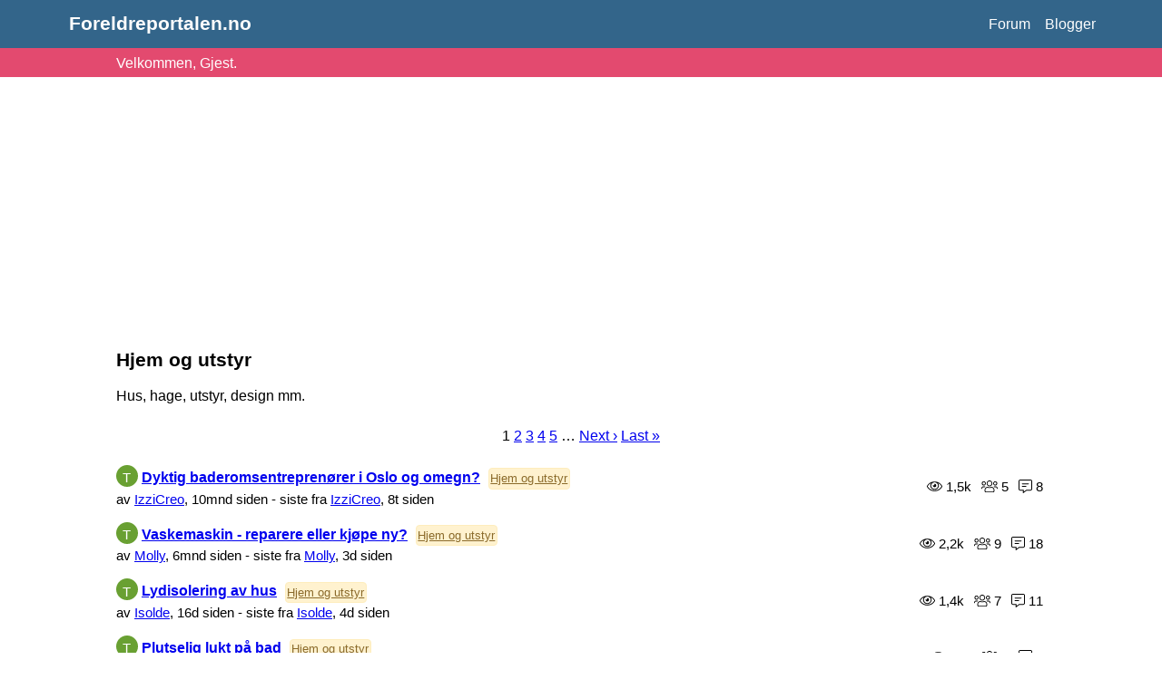

--- FILE ---
content_type: text/html; charset=utf-8
request_url: https://nye.foreldreportalen.no/categories/10
body_size: 4305
content:
<!DOCTYPE html>
<html lang="no">
  <head>
    <meta charset="utf-8">
    <meta http-equiv="x-ua-compatible" content="ie=edge">
    <title>Nye foreldreportalen.no</title>
    <meta name="viewport" content="width=device-width, initial-scale=1, shrink-to-fit=no">
    <meta name="csrf-param" content="authenticity_token" />
<meta name="csrf-token" content="IanLvuy8C6Rs+mGIaTMOOoDVLN+Bkyxrr1Do3LxWYp3m+YCgBR6KLZSCV7Lq3Mi+Dn4xOqBvU4dFEgG5YDRIMg==" />
    

    <link rel="stylesheet" media="all" href="/assets/application-ffd216335b487136836293e3fc144f467194469cc10c33cee94e737bbd2fea92.css" data-turbolinks-track="reload" />
    <script src="/assets/application-3272737f6b1169f1c905b3568adbaef3e379fed951c07ce63e67d1e8f6df3581.js" data-turbolinks-track="reload"></script>
    <script src="/packs/application-7534033b2527bcb5f746.js" data-turbolinks-track="reload"></script>
    
	
	    <script async src="https://pagead2.googlesyndication.com/pagead/js/adsbygoogle.js?client=ca-pub-7789178790069831"
     crossorigin="anonymous"></script>
	    
	    <!-- Google Analytics -->
    <script>
    (function(i,s,o,g,r,a,m){i['GoogleAnalyticsObject']=r;i[r]=i[r]||function(){
    (i[r].q=i[r].q||[]).push(arguments)},i[r].l=1*new Date();a=s.createElement(o),
    m=s.getElementsByTagName(o)[0];a.async=1;a.src=g;m.parentNode.insertBefore(a,m)
    })(window,document,'script','https://www.google-analytics.com/analytics.js','ga');

    ga('create', 'UA-348702-6', 'auto');
    ga('set', 'anonymizeIp', true);
    </script>
    <!-- End Google Analytics -->
  </head>

  <body>
    <div id="page-header">
      <header>
        <div class="site-name">
          <a title="Foreldreportalen.no, diskusjonsforum" href="https://nye.foreldreportalen.no/"><h1>Foreldreportalen.no</h1></a>
        </div>
        <nav>
          <ul>
            <li><a href="http://www.foreldreportalen.no/forum/">Forum</a></li>
            <li><a href="/blogger">Blogger</a></li>
          </ul>
        </nav>
      </header>
    </div>
    <div id="message">
      <div class="welcome">Velkommen, Gjest.</div>
    </div>
    <div id="wrapper">
      
      <h1>Hjem og utstyr</h1>
<p>Hus, hage, utstyr, design mm.</p>

  <nav class="pagination" role="navigation" aria-label="pager">
    
    
        <span class="page current">
  1
</span>

        <span class="page">
  <a rel="next" href="/categories/10?page=2">2</a>
</span>

        <span class="page">
  <a href="/categories/10?page=3">3</a>
</span>

        <span class="page">
  <a href="/categories/10?page=4">4</a>
</span>

        <span class="page">
  <a href="/categories/10?page=5">5</a>
</span>

        <span class="page gap">&hellip;</span>

      <span class="next">
  <a rel="next" href="/categories/10?page=2">Next &rsaquo;</a>
</span>

      <span class="last">
  <a href="/categories/10?page=115">Last &raquo;</a>
</span>

  </nav>

<section id="discourses">
  <article class="discourse">
  <div class="info">
    <span class="discourse-type type-t" title="Topic">T</span>
    <strong><a href="/263778">Dyktig baderomsentreprenører i Oslo og omegn?</a></strong>
      <span class="category-label"><a href="/categories/10">Hjem og utstyr</a></span>
    <br/>
    av <a href="/users/3217">IzziCreo</a>, 
    10mnd
    siden
    -
    siste fra <a href="/users/3217">IzziCreo</a>, 8t siden
  </div>
  <div class="meta">
    <span class="stats"><i title="Visninger:" class="fal fa-eye"></i> 1,5k</span>
      <span class="stats"><i title="Antall brukere" class="fal fa-users"></i> 5</span> 
      <span class="stats"><i title="Antall svar:" class="fal fa-comment-alt-lines"></i> 8</span>
  </div>
</article>
<article class="discourse">
  <div class="info">
    <span class="discourse-type type-t" title="Topic">T</span>
    <strong><a href="/264697">Vaskemaskin - reparere eller kjøpe ny?</a></strong>
      <span class="category-label"><a href="/categories/10">Hjem og utstyr</a></span>
    <br/>
    av <a href="/users/388">Molly</a>, 
    6mnd
    siden
    -
    siste fra <a href="/users/388">Molly</a>, 3d siden
  </div>
  <div class="meta">
    <span class="stats"><i title="Visninger:" class="fal fa-eye"></i> 2,2k</span>
      <span class="stats"><i title="Antall brukere" class="fal fa-users"></i> 9</span> 
      <span class="stats"><i title="Antall svar:" class="fal fa-comment-alt-lines"></i> 18</span>
  </div>
</article>
<article class="discourse">
  <div class="info">
    <span class="discourse-type type-t" title="Topic">T</span>
    <strong><a href="/265728">Lydisolering av hus</a></strong>
      <span class="category-label"><a href="/categories/10">Hjem og utstyr</a></span>
    <br/>
    av <a href="/users/239">Isolde</a>, 
    16d
    siden
    -
    siste fra <a href="/users/239">Isolde</a>, 4d siden
  </div>
  <div class="meta">
    <span class="stats"><i title="Visninger:" class="fal fa-eye"></i> 1,4k</span>
      <span class="stats"><i title="Antall brukere" class="fal fa-users"></i> 7</span> 
      <span class="stats"><i title="Antall svar:" class="fal fa-comment-alt-lines"></i> 11</span>
  </div>
</article>
<article class="discourse">
  <div class="info">
    <span class="discourse-type type-t" title="Topic">T</span>
    <strong><a href="/265689">Plutselig lukt på bad</a></strong>
      <span class="category-label"><a href="/categories/10">Hjem og utstyr</a></span>
    <br/>
    av <a href="/users/1168">Ine</a>, 
    22d
    siden
    -
    siste fra <a href="/users/62">-ea-</a>, 22d siden
  </div>
  <div class="meta">
    <span class="stats"><i title="Visninger:" class="fal fa-eye"></i> 550</span>
      <span class="stats"><i title="Antall brukere" class="fal fa-users"></i> 3</span> 
      <span class="stats"><i title="Antall svar:" class="fal fa-comment-alt-lines"></i> 4</span>
  </div>
</article>
<article class="discourse">
  <div class="info">
    <span class="discourse-type type-t" title="Topic">T</span>
    <strong><a href="/265590">Bruker du avløpsåpner/rørvask forebyggende?</a></strong>
      <span class="category-label"><a href="/categories/10">Hjem og utstyr</a></span>
    <br/>
    av <a href="/users/1168">Ine</a>, 
    1mnd
    siden
    -
    siste fra <a href="/users/123">Karamell</a>, 1mnd siden
  </div>
  <div class="meta">
    <span class="stats"><i title="Visninger:" class="fal fa-eye"></i> 1,6k</span>
      <span class="stats"><i title="Antall brukere" class="fal fa-users"></i> 18</span> 
      <span class="stats"><i title="Antall svar:" class="fal fa-comment-alt-lines"></i> 22</span>
  </div>
</article>
<article class="discourse">
  <div class="info">
    <span class="discourse-type type-t" title="Topic">T</span>
    <strong><a href="/247807">Vi som fascineres av Finn (V)</a></strong>
      <span class="category-label"><a href="/categories/10">Hjem og utstyr</a></span>
    <br/>
    av <a href="/users/62">-ea-</a>, 
    4år
    siden
    -
    siste fra <a href="/users/24">Tallulah</a>, 1mnd siden
  </div>
  <div class="meta">
    <span class="stats"><i title="Visninger:" class="fal fa-eye"></i> 149k</span>
      <span class="stats"><i title="Antall brukere" class="fal fa-users"></i> 80</span> 
      <span class="stats"><i title="Antall svar:" class="fal fa-comment-alt-lines"></i> 799</span>
  </div>
</article>
<article class="discourse">
  <div class="info">
    <span class="discourse-type type-t" title="Topic">T</span>
    <strong><a href="/265564">Tips til kjøkkenmaskin til studentdatter?</a></strong>
      <span class="category-label"><a href="/categories/10">Hjem og utstyr</a></span>
    <br/>
    av <a href="/users/5">Skilpadda</a>, 
    1mnd
    siden
    -
    siste fra <a href="/users/5">Skilpadda</a>, 1mnd siden
  </div>
  <div class="meta">
    <span class="stats"><i title="Visninger:" class="fal fa-eye"></i> 1k</span>
      <span class="stats"><i title="Antall brukere" class="fal fa-users"></i> 9</span> 
      <span class="stats"><i title="Antall svar:" class="fal fa-comment-alt-lines"></i> 11</span>
  </div>
</article>
<article class="discourse">
  <div class="info">
    <span class="discourse-type type-t" title="Topic">T</span>
    <strong><a href="/265561">På jakt etter en spesiell type glass</a></strong>
      <span class="category-label"><a href="/categories/10">Hjem og utstyr</a></span>
    <br/>
    av <a href="/users/590">liefje</a>, 
    1mnd
    siden
    -
    siste fra <a href="/users/590">liefje</a>, 1mnd siden
  </div>
  <div class="meta">
    <span class="stats"><i title="Visninger:" class="fal fa-eye"></i> 1,2k</span>
      <span class="stats"><i title="Antall brukere" class="fal fa-users"></i> 5</span> 
      <span class="stats"><i title="Antall svar:" class="fal fa-comment-alt-lines"></i> 12</span>
  </div>
</article>
<article class="discourse">
  <div class="info">
    <span class="discourse-type type-t" title="Topic">T</span>
    <strong><a href="/265421">Slå sammen leiligheter i sameie</a></strong>
      <span class="category-label"><a href="/categories/10">Hjem og utstyr</a></span>
    <br/>
    av <a href="/users/5">Skilpadda</a>, 
    2mnd
    siden
    -
    siste fra <a href="/users/1111">millact</a>, 1mnd siden
  </div>
  <div class="meta">
    <span class="stats"><i title="Visninger:" class="fal fa-eye"></i> 3,7k</span>
      <span class="stats"><i title="Antall brukere" class="fal fa-users"></i> 29</span> 
      <span class="stats"><i title="Antall svar:" class="fal fa-comment-alt-lines"></i> 47</span>
  </div>
</article>
<article class="discourse">
  <div class="info">
    <span class="discourse-type type-t" title="Topic">T</span>
    <strong><a href="/265528">Trenger tips til airfryer</a></strong>
      <span class="category-label"><a href="/categories/10">Hjem og utstyr</a></span>
    <br/>
    av <a href="/users/56">Hyacinth</a>, 
    2mnd
    siden
    -
    siste fra <a href="/users/62">-ea-</a>, 2mnd siden
  </div>
  <div class="meta">
    <span class="stats"><i title="Visninger:" class="fal fa-eye"></i> 884</span>
      <span class="stats"><i title="Antall brukere" class="fal fa-users"></i> 4</span> 
      <span class="stats"><i title="Antall svar:" class="fal fa-comment-alt-lines"></i> 15</span>
  </div>
</article>
<article class="discourse">
  <div class="info">
    <span class="discourse-type type-t" title="Topic">T</span>
    <strong><a href="/265514">Nespresso maskin og melkeskummer</a></strong>
      <span class="category-label"><a href="/categories/10">Hjem og utstyr</a></span>
    <br/>
    av <a href="/users/404">Hondacrv</a>, 
    2mnd
    siden
    -
    siste fra <a href="/users/404">Hondacrv</a>, 2mnd siden
  </div>
  <div class="meta">
    <span class="stats"><i title="Visninger:" class="fal fa-eye"></i> 674</span>
      <span class="stats"><i title="Antall brukere" class="fal fa-users"></i> 1</span> 
      <span class="stats"><i title="Antall svar:" class="fal fa-comment-alt-lines"></i> 0</span>
  </div>
</article>
<article class="discourse">
  <div class="info">
    <span class="discourse-type type-t" title="Topic">T</span>
    <strong><a href="/265505">Noen her med Westin hjørnesofa fra Skeidar?</a></strong>
      <span class="category-label"><a href="/categories/10">Hjem og utstyr</a></span>
    <br/>
    av <a href="/users/123">Karamell</a>, 
    2mnd
    siden
    -
    siste fra <a href="/users/437">daffy</a>, 2mnd siden
  </div>
  <div class="meta">
    <span class="stats"><i title="Visninger:" class="fal fa-eye"></i> 792</span>
      <span class="stats"><i title="Antall brukere" class="fal fa-users"></i> 2</span> 
      <span class="stats"><i title="Antall svar:" class="fal fa-comment-alt-lines"></i> 1</span>
  </div>
</article>
<article class="discourse">
  <div class="info">
    <span class="discourse-type type-t" title="Topic">T</span>
    <strong><a href="/265441">Hva koster oppgradering av elektrisk anlegg?</a></strong>
      <span class="category-label"><a href="/categories/10">Hjem og utstyr</a></span>
    <br/>
    av <a href="/users/532">Serafin</a>, 
    2mnd
    siden
    -
    siste fra <a href="/users/89">Høst</a>, 2mnd siden
  </div>
  <div class="meta">
    <span class="stats"><i title="Visninger:" class="fal fa-eye"></i> 942</span>
      <span class="stats"><i title="Antall brukere" class="fal fa-users"></i> 5</span> 
      <span class="stats"><i title="Antall svar:" class="fal fa-comment-alt-lines"></i> 5</span>
  </div>
</article>
<article class="discourse">
  <div class="info">
    <span class="discourse-type type-t" title="Topic">T</span>
    <strong><a href="/265437">Om skyvedører og å henge opp ting på veggen …</a></strong>
      <span class="category-label"><a href="/categories/10">Hjem og utstyr</a></span>
    <br/>
    av <a href="/users/56">Hyacinth</a>, 
    2mnd
    siden
    -
    siste fra <a href="/users/590">liefje</a>, 2mnd siden
  </div>
  <div class="meta">
    <span class="stats"><i title="Visninger:" class="fal fa-eye"></i> 1,2k</span>
      <span class="stats"><i title="Antall brukere" class="fal fa-users"></i> 7</span> 
      <span class="stats"><i title="Antall svar:" class="fal fa-comment-alt-lines"></i> 17</span>
  </div>
</article>
<article class="discourse">
  <div class="info">
    <span class="discourse-type type-t" title="Topic">T</span>
    <strong><a href="/265124">Stekepanne</a></strong>
      <span class="category-label"><a href="/categories/10">Hjem og utstyr</a></span>
    <br/>
    av <a href="/users/1625">Isprinsessen</a>, 
    4mnd
    siden
    -
    siste fra <a href="/users/76">gnuri</a>, 2mnd siden
  </div>
  <div class="meta">
    <span class="stats"><i title="Visninger:" class="fal fa-eye"></i> 4,6k</span>
      <span class="stats"><i title="Antall brukere" class="fal fa-users"></i> 15</span> 
      <span class="stats"><i title="Antall svar:" class="fal fa-comment-alt-lines"></i> 34</span>
  </div>
</article>
<article class="discourse">
  <div class="info">
    <span class="discourse-type type-t" title="Topic">T</span>
    <strong><a href="/265393">Noen som har erfaringer med silke-øyemasker/-sovemasker?</a></strong>
      <span class="category-label"><a href="/categories/10">Hjem og utstyr</a></span>
    <br/>
    av <a href="/users/437">daffy</a>, 
    2mnd
    siden
    -
    siste fra <a href="/users/1856">Malama</a>, 2mnd siden
  </div>
  <div class="meta">
    <span class="stats"><i title="Visninger:" class="fal fa-eye"></i> 1,3k</span>
      <span class="stats"><i title="Antall brukere" class="fal fa-users"></i> 8</span> 
      <span class="stats"><i title="Antall svar:" class="fal fa-comment-alt-lines"></i> 8</span>
  </div>
</article>
<article class="discourse">
  <div class="info">
    <span class="discourse-type type-t" title="Topic">T</span>
    <strong><a href="/265257">Siemens kombiskap der fryseren plutselig avfryser seg selv</a></strong>
      <span class="category-label"><a href="/categories/10">Hjem og utstyr</a></span>
    <br/>
    av <a href="/users/24">Tallulah</a>, 
    3mnd
    siden
    -
    siste fra <a href="/users/1929">veobra</a>, 3mnd siden
  </div>
  <div class="meta">
    <span class="stats"><i title="Visninger:" class="fal fa-eye"></i> 1,8k</span>
      <span class="stats"><i title="Antall brukere" class="fal fa-users"></i> 6</span> 
      <span class="stats"><i title="Antall svar:" class="fal fa-comment-alt-lines"></i> 13</span>
  </div>
</article>
<article class="discourse">
  <div class="info">
    <span class="discourse-type type-t" title="Topic">T</span>
    <strong><a href="/265230">Bokstativ som får plass i sekken?</a></strong>
      <span class="category-label"><a href="/categories/10">Hjem og utstyr</a></span>
    <br/>
    av <a href="/users/11">LilleT</a>, 
    3mnd
    siden
    -
    siste fra <a href="/users/11">LilleT</a>, 3mnd siden
  </div>
  <div class="meta">
    <span class="stats"><i title="Visninger:" class="fal fa-eye"></i> 1,7k</span>
      <span class="stats"><i title="Antall brukere" class="fal fa-users"></i> 3</span> 
      <span class="stats"><i title="Antall svar:" class="fal fa-comment-alt-lines"></i> 7</span>
  </div>
</article>
<article class="discourse">
  <div class="info">
    <span class="discourse-type type-t" title="Topic">T</span>
    <strong><a href="/264878">Lure tips til clean desk?</a></strong>
      <span class="category-label"><a href="/categories/10">Hjem og utstyr</a></span>
    <br/>
    av <a href="/users/2133">star</a>, 
    5mnd
    siden
    -
    siste fra <a href="/users/875">Strå</a>, 4mnd siden
  </div>
  <div class="meta">
    <span class="stats"><i title="Visninger:" class="fal fa-eye"></i> 2,8k</span>
      <span class="stats"><i title="Antall brukere" class="fal fa-users"></i> 7</span> 
      <span class="stats"><i title="Antall svar:" class="fal fa-comment-alt-lines"></i> 11</span>
  </div>
</article>
<article class="discourse">
  <div class="info">
    <span class="discourse-type type-t" title="Topic">T</span>
    <strong><a href="/265100">Beste vinterdyne</a></strong>
      <span class="category-label"><a href="/categories/10">Hjem og utstyr</a></span>
    <br/>
    av <a href="/users/56">Hyacinth</a>, 
    4mnd
    siden
    -
    siste fra <a href="/users/56">Hyacinth</a>, 4mnd siden
  </div>
  <div class="meta">
    <span class="stats"><i title="Visninger:" class="fal fa-eye"></i> 4k</span>
      <span class="stats"><i title="Antall brukere" class="fal fa-users"></i> 19</span> 
      <span class="stats"><i title="Antall svar:" class="fal fa-comment-alt-lines"></i> 38</span>
  </div>
</article>
<article class="discourse">
  <div class="info">
    <span class="discourse-type type-t" title="Topic">T</span>
    <strong><a href="/265093">Floksa eller andre høy-kompetente personer</a></strong>
      <span class="category-label"><a href="/categories/10">Hjem og utstyr</a></span>
    <br/>
    av <a href="/users/1083">Dali</a>, 
    4mnd
    siden
    -
    siste fra <a href="/users/1083">Dali</a>, 4mnd siden
  </div>
  <div class="meta">
    <span class="stats"><i title="Visninger:" class="fal fa-eye"></i> 2,5k</span>
      <span class="stats"><i title="Antall brukere" class="fal fa-users"></i> 7</span> 
      <span class="stats"><i title="Antall svar:" class="fal fa-comment-alt-lines"></i> 16</span>
  </div>
</article>
<article class="discourse">
  <div class="info">
    <span class="discourse-type type-t" title="Topic">T</span>
    <strong><a href="/265069">Hvor mye effekt i å bytte ut kun vinduet</a></strong>
      <span class="category-label"><a href="/categories/10">Hjem og utstyr</a></span>
    <br/>
    av <a href="/users/212">Bokormen</a>, 
    4mnd
    siden
    -
    siste fra <a href="/users/299">tink</a>, 4mnd siden
  </div>
  <div class="meta">
    <span class="stats"><i title="Visninger:" class="fal fa-eye"></i> 2,2k</span>
      <span class="stats"><i title="Antall brukere" class="fal fa-users"></i> 10</span> 
      <span class="stats"><i title="Antall svar:" class="fal fa-comment-alt-lines"></i> 11</span>
  </div>
</article>
<article class="discourse">
  <div class="info">
    <span class="discourse-type type-t" title="Topic">T</span>
    <strong><a href="/265064">Erfaring med wake up light?</a></strong>
      <span class="category-label"><a href="/categories/10">Hjem og utstyr</a></span>
    <br/>
    av <a href="/users/2433">Plingo</a>, 
    4mnd
    siden
    -
    siste fra <a href="/users/3062">nokon</a>, 4mnd siden
  </div>
  <div class="meta">
    <span class="stats"><i title="Visninger:" class="fal fa-eye"></i> 1,5k</span>
      <span class="stats"><i title="Antall brukere" class="fal fa-users"></i> 7</span> 
      <span class="stats"><i title="Antall svar:" class="fal fa-comment-alt-lines"></i> 6</span>
  </div>
</article>
<article class="discourse">
  <div class="info">
    <span class="discourse-type type-t" title="Topic">T</span>
    <strong><a href="/265016">Pris piggdekk</a></strong>
      <span class="category-label"><a href="/categories/10">Hjem og utstyr</a></span>
    <br/>
    av <a href="/users/1168">Ine</a>, 
    4mnd
    siden
    -
    siste fra <a href="/users/1810">Geitrams</a>, 4mnd siden
  </div>
  <div class="meta">
    <span class="stats"><i title="Visninger:" class="fal fa-eye"></i> 2,2k</span>
      <span class="stats"><i title="Antall brukere" class="fal fa-users"></i> 6</span> 
      <span class="stats"><i title="Antall svar:" class="fal fa-comment-alt-lines"></i> 13</span>
  </div>
</article>
<article class="discourse">
  <div class="info">
    <span class="discourse-type type-t" title="Topic">T</span>
    <strong><a href="/265009">Hvordan kvitte seg med gammelt piano?</a></strong>
      <span class="category-label"><a href="/categories/10">Hjem og utstyr</a></span>
    <br/>
    av <a href="/users/2210">Ruslebiffen</a>, 
    4mnd
    siden
    -
    siste fra <a href="/users/661">meisje</a>, 4mnd siden
  </div>
  <div class="meta">
    <span class="stats"><i title="Visninger:" class="fal fa-eye"></i> 1,5k</span>
      <span class="stats"><i title="Antall brukere" class="fal fa-users"></i> 5</span> 
      <span class="stats"><i title="Antall svar:" class="fal fa-comment-alt-lines"></i> 5</span>
  </div>
</article>
<article class="discourse">
  <div class="info">
    <span class="discourse-type type-t" title="Topic">T</span>
    <strong><a href="/264981">Type markdekke?</a></strong>
      <span class="category-label"><a href="/categories/10">Hjem og utstyr</a></span>
    <br/>
    av <a href="/users/1708">Høns</a>, 
    4mnd
    siden
    -
    siste fra <a href="/users/2526">Lavender</a>, 4mnd siden
  </div>
  <div class="meta">
    <span class="stats"><i title="Visninger:" class="fal fa-eye"></i> 1,4k</span>
      <span class="stats"><i title="Antall brukere" class="fal fa-users"></i> 4</span> 
      <span class="stats"><i title="Antall svar:" class="fal fa-comment-alt-lines"></i> 3</span>
  </div>
</article>
<article class="discourse">
  <div class="info">
    <span class="discourse-type type-t" title="Topic">T</span>
    <strong><a href="/264919">Anbefal et vegghengt toalett</a></strong>
      <span class="category-label"><a href="/categories/10">Hjem og utstyr</a></span>
    <br/>
    av <a href="/users/51">Hønni</a>, 
    5mnd
    siden
    -
    siste fra <a href="/users/51">Hønni</a>, 5mnd siden
  </div>
  <div class="meta">
    <span class="stats"><i title="Visninger:" class="fal fa-eye"></i> 2,1k</span>
      <span class="stats"><i title="Antall brukere" class="fal fa-users"></i> 7</span> 
      <span class="stats"><i title="Antall svar:" class="fal fa-comment-alt-lines"></i> 14</span>
  </div>
</article>
<article class="discourse">
  <div class="info">
    <span class="discourse-type type-t" title="Topic">T</span>
    <strong><a href="/264937">SMEG blender</a></strong>
      <span class="category-label"><a href="/categories/10">Hjem og utstyr</a></span>
    <br/>
    av <a href="/users/235">apan</a>, 
    5mnd
    siden
    -
    siste fra <a href="/users/76">gnuri</a>, 5mnd siden
  </div>
  <div class="meta">
    <span class="stats"><i title="Visninger:" class="fal fa-eye"></i> 1,4k</span>
      <span class="stats"><i title="Antall brukere" class="fal fa-users"></i> 3</span> 
      <span class="stats"><i title="Antall svar:" class="fal fa-comment-alt-lines"></i> 4</span>
  </div>
</article>
<article class="discourse">
  <div class="info">
    <span class="discourse-type type-t" title="Topic">T</span>
    <strong><a href="/264887">Spørsmål om kontrastfarge på hus</a></strong>
      <span class="category-label"><a href="/categories/10">Hjem og utstyr</a></span>
    <br/>
    av <a href="/users/56">Hyacinth</a>, 
    5mnd
    siden
    -
    siste fra <a href="/users/56">Hyacinth</a>, 5mnd siden
  </div>
  <div class="meta">
    <span class="stats"><i title="Visninger:" class="fal fa-eye"></i> 2,4k</span>
      <span class="stats"><i title="Antall brukere" class="fal fa-users"></i> 9</span> 
      <span class="stats"><i title="Antall svar:" class="fal fa-comment-alt-lines"></i> 17</span>
  </div>
</article>
<article class="discourse">
  <div class="info">
    <span class="discourse-type type-t" title="Topic">T</span>
    <strong><a href="/264880">Forebygge fuglereir under takstein</a></strong>
      <span class="category-label"><a href="/categories/10">Hjem og utstyr</a></span>
    <br/>
    av <a href="/users/56">Hyacinth</a>, 
    5mnd
    siden
    -
    siste fra <a href="/users/56">Hyacinth</a>, 5mnd siden
  </div>
  <div class="meta">
    <span class="stats"><i title="Visninger:" class="fal fa-eye"></i> 1,3k</span>
      <span class="stats"><i title="Antall brukere" class="fal fa-users"></i> 2</span> 
      <span class="stats"><i title="Antall svar:" class="fal fa-comment-alt-lines"></i> 4</span>
  </div>
</article>
<article class="discourse">
  <div class="info">
    <span class="discourse-type type-t" title="Topic">T</span>
    <strong><a href="/264775">Noen som har malt om hus fra lyst til mørkt?</a></strong>
      <span class="category-label"><a href="/categories/10">Hjem og utstyr</a></span>
    <br/>
    av <a href="/users/3217">IzziCreo</a>, 
    5mnd
    siden
    -
    siste fra <a href="/users/1810">Geitrams</a>, 5mnd siden
  </div>
  <div class="meta">
    <span class="stats"><i title="Visninger:" class="fal fa-eye"></i> 2,9k</span>
      <span class="stats"><i title="Antall brukere" class="fal fa-users"></i> 9</span> 
      <span class="stats"><i title="Antall svar:" class="fal fa-comment-alt-lines"></i> 29</span>
  </div>
</article>
<article class="discourse">
  <div class="info">
    <span class="discourse-type type-t" title="Topic">T</span>
    <strong><a href="/264817">Male utendørs karmer/vindu og heftgrunning</a></strong>
      <span class="category-label"><a href="/categories/10">Hjem og utstyr</a></span>
    <br/>
    av <a href="/users/3217">IzziCreo</a>, 
    5mnd
    siden
    -
    siste fra <a href="/users/56">Hyacinth</a>, 5mnd siden
  </div>
  <div class="meta">
    <span class="stats"><i title="Visninger:" class="fal fa-eye"></i> 1,3k</span>
      <span class="stats"><i title="Antall brukere" class="fal fa-users"></i> 3</span> 
      <span class="stats"><i title="Antall svar:" class="fal fa-comment-alt-lines"></i> 6</span>
  </div>
</article>
<article class="discourse">
  <div class="info">
    <span class="discourse-type type-t" title="Topic">T</span>
    <strong><a href="/264819">Noen som har Habo nøkkelboks og vet hvordan man skifter kode?</a></strong>
      <span class="category-label"><a href="/categories/10">Hjem og utstyr</a></span>
    <br/>
    av <a href="/users/56">Hyacinth</a>, 
    5mnd
    siden
    -
    siste fra <a href="/users/56">Hyacinth</a>, 5mnd siden
  </div>
  <div class="meta">
    <span class="stats"><i title="Visninger:" class="fal fa-eye"></i> 1,3k</span>
      <span class="stats"><i title="Antall brukere" class="fal fa-users"></i> 3</span> 
      <span class="stats"><i title="Antall svar:" class="fal fa-comment-alt-lines"></i> 4</span>
  </div>
</article>
<article class="discourse">
  <div class="info">
    <span class="discourse-type type-t" title="Topic">T</span>
    <strong><a href="/264763">Gardinskinner til tak - hvor kjøpe?</a></strong>
      <span class="category-label"><a href="/categories/10">Hjem og utstyr</a></span>
    <br/>
    av <a href="/users/1964">Timar</a>, 
    5mnd
    siden
    -
    siste fra <a href="/users/1964">Timar</a>, 5mnd siden
  </div>
  <div class="meta">
    <span class="stats"><i title="Visninger:" class="fal fa-eye"></i> 1,6k</span>
      <span class="stats"><i title="Antall brukere" class="fal fa-users"></i> 6</span> 
      <span class="stats"><i title="Antall svar:" class="fal fa-comment-alt-lines"></i> 7</span>
  </div>
</article>
<article class="discourse">
  <div class="info">
    <span class="discourse-type type-t" title="Topic">T</span>
    <strong><a href="/264766">Tips om et ordentlig bra strykebrett?</a></strong>
      <span class="category-label"><a href="/categories/10">Hjem og utstyr</a></span>
    <br/>
    av <a href="/users/3217">IzziCreo</a>, 
    5mnd
    siden
    -
    siste fra <a href="/users/3217">IzziCreo</a>, 5mnd siden
  </div>
  <div class="meta">
    <span class="stats"><i title="Visninger:" class="fal fa-eye"></i> 1,5k</span>
      <span class="stats"><i title="Antall brukere" class="fal fa-users"></i> 5</span> 
      <span class="stats"><i title="Antall svar:" class="fal fa-comment-alt-lines"></i> 11</span>
  </div>
</article>
<article class="discourse">
  <div class="info">
    <span class="discourse-type type-t" title="Topic">T</span>
    <strong><a href="/264566">Hva slags laken til Svane Intelligel-madrass?</a></strong>
      <span class="category-label"><a href="/categories/10">Hjem og utstyr</a></span>
    <br/>
    av <a href="/users/11">LilleT</a>, 
    6mnd
    siden
    -
    siste fra <a href="/users/11">LilleT</a>, 6mnd siden
  </div>
  <div class="meta">
    <span class="stats"><i title="Visninger:" class="fal fa-eye"></i> 2k</span>
      <span class="stats"><i title="Antall brukere" class="fal fa-users"></i> 6</span> 
      <span class="stats"><i title="Antall svar:" class="fal fa-comment-alt-lines"></i> 16</span>
  </div>
</article>
<article class="discourse">
  <div class="info">
    <span class="discourse-type type-p" title="Poll">P</span>
    <strong><a href="/264627">Bruker du varmepumpen til å kjøle ned når det er varmt?</a></strong>
      <span class="category-label"><a href="/categories/10">Hjem og utstyr</a></span>
    <br/>
    av <a href="/users/68">Pelen</a>, 
    6mnd
    siden
    -
    siste fra <a href="/users/3530">frukt</a>, 6mnd siden
  </div>
  <div class="meta">
    <span class="stats"><i title="Visninger:" class="fal fa-eye"></i> 4,3k</span>
      <span class="stats"><i title="Antall brukere" class="fal fa-users"></i> 38</span> 
      <span class="stats"><i title="Antall svar:" class="fal fa-comment-alt-lines"></i> 45</span>
  </div>
</article>
<article class="discourse">
  <div class="info">
    <span class="discourse-type type-t" title="Topic">T</span>
    <strong><a href="/264299">Fortell meg om å male hus</a></strong>
      <span class="category-label"><a href="/categories/10">Hjem og utstyr</a></span>
    <br/>
    av <a href="/users/24">Tallulah</a>, 
    8mnd
    siden
    -
    siste fra <a href="/users/24">Tallulah</a>, 6mnd siden
  </div>
  <div class="meta">
    <span class="stats"><i title="Visninger:" class="fal fa-eye"></i> 2,8k</span>
      <span class="stats"><i title="Antall brukere" class="fal fa-users"></i> 9</span> 
      <span class="stats"><i title="Antall svar:" class="fal fa-comment-alt-lines"></i> 23</span>
  </div>
</article>
<article class="discourse">
  <div class="info">
    <span class="discourse-type type-t" title="Topic">T</span>
    <strong><a href="/264671">Den beste oppblåsbare madrassen?</a></strong>
      <span class="category-label"><a href="/categories/10">Hjem og utstyr</a></span>
    <br/>
    av <a href="/users/3217">IzziCreo</a>, 
    6mnd
    siden
    -
    siste fra <a href="/users/112">Fluke</a>, 6mnd siden
  </div>
  <div class="meta">
    <span class="stats"><i title="Visninger:" class="fal fa-eye"></i> 1,6k</span>
      <span class="stats"><i title="Antall brukere" class="fal fa-users"></i> 10</span> 
      <span class="stats"><i title="Antall svar:" class="fal fa-comment-alt-lines"></i> 13</span>
  </div>
</article>
<article class="discourse">
  <div class="info">
    <span class="discourse-type type-t" title="Topic">T</span>
    <strong><a href="/264641">Hvilken kaffekvern anbefaler du?</a></strong>
      <span class="category-label"><a href="/categories/10">Hjem og utstyr</a></span>
    <br/>
    av <a href="/users/11">LilleT</a>, 
    6mnd
    siden
    -
    siste fra <a href="/users/324">Che</a>, 6mnd siden
  </div>
  <div class="meta">
    <span class="stats"><i title="Visninger:" class="fal fa-eye"></i> 1,1k</span>
      <span class="stats"><i title="Antall brukere" class="fal fa-users"></i> 5</span> 
      <span class="stats"><i title="Antall svar:" class="fal fa-comment-alt-lines"></i> 4</span>
  </div>
</article>
<article class="discourse">
  <div class="info">
    <span class="discourse-type type-t" title="Topic">T</span>
    <strong><a href="/262204">Kaffemaskin</a></strong>
      <span class="category-label"><a href="/categories/10">Hjem og utstyr</a></span>
    <br/>
    av <a href="/users/1455">Robyn</a>, 
    1år
    siden
    -
    siste fra <a href="/users/1455">Robyn</a>, 6mnd siden
  </div>
  <div class="meta">
    <span class="stats"><i title="Visninger:" class="fal fa-eye"></i> 2,9k</span>
      <span class="stats"><i title="Antall brukere" class="fal fa-users"></i> 14</span> 
      <span class="stats"><i title="Antall svar:" class="fal fa-comment-alt-lines"></i> 19</span>
  </div>
</article>
<article class="discourse">
  <div class="info">
    <span class="discourse-type type-t" title="Topic">T</span>
    <strong><a href="/264628">Flyttekasser til glass</a></strong>
      <span class="category-label"><a href="/categories/10">Hjem og utstyr</a></span>
    <br/>
    av <a href="/users/39">Storm</a>, 
    6mnd
    siden
    -
    siste fra <a href="/users/875">Strå</a>, 6mnd siden
  </div>
  <div class="meta">
    <span class="stats"><i title="Visninger:" class="fal fa-eye"></i> 1,4k</span>
      <span class="stats"><i title="Antall brukere" class="fal fa-users"></i> 4</span> 
      <span class="stats"><i title="Antall svar:" class="fal fa-comment-alt-lines"></i> 3</span>
  </div>
</article>
<article class="discourse">
  <div class="info">
    <span class="discourse-type type-t" title="Topic">T</span>
    <strong><a href="/264575">Sengetøy-anbefaling, da?</a></strong>
      <span class="category-label"><a href="/categories/10">Hjem og utstyr</a></span>
    <br/>
    av <a href="/users/11">LilleT</a>, 
    6mnd
    siden
    -
    siste fra <a href="/users/11">LilleT</a>, 6mnd siden
  </div>
  <div class="meta">
    <span class="stats"><i title="Visninger:" class="fal fa-eye"></i> 2,1k</span>
      <span class="stats"><i title="Antall brukere" class="fal fa-users"></i> 18</span> 
      <span class="stats"><i title="Antall svar:" class="fal fa-comment-alt-lines"></i> 18</span>
  </div>
</article>
<article class="discourse">
  <div class="info">
    <span class="discourse-type type-t" title="Topic">T</span>
    <strong><a href="/264570">Hvilken pute er best for nakkesmerter?</a></strong>
      <span class="category-label"><a href="/categories/10">Hjem og utstyr</a></span>
    <br/>
    av <a href="/users/375">trøtt</a>, 
    6mnd
    siden
    -
    siste fra <a href="/users/123">Karamell</a>, 6mnd siden
  </div>
  <div class="meta">
    <span class="stats"><i title="Visninger:" class="fal fa-eye"></i> 1,4k</span>
      <span class="stats"><i title="Antall brukere" class="fal fa-users"></i> 7</span> 
      <span class="stats"><i title="Antall svar:" class="fal fa-comment-alt-lines"></i> 7</span>
  </div>
</article>
<article class="discourse">
  <div class="info">
    <span class="discourse-type type-t" title="Topic">T</span>
    <strong><a href="/264555">Varmepumpe?</a></strong>
      <span class="category-label"><a href="/categories/10">Hjem og utstyr</a></span>
    <br/>
    av <a href="/users/2435">Input</a>, 
    6mnd
    siden
    -
    siste fra <a href="/users/68">Pelen</a>, 6mnd siden
  </div>
  <div class="meta">
    <span class="stats"><i title="Visninger:" class="fal fa-eye"></i> 2,8k</span>
      <span class="stats"><i title="Antall brukere" class="fal fa-users"></i> 16</span> 
      <span class="stats"><i title="Antall svar:" class="fal fa-comment-alt-lines"></i> 36</span>
  </div>
</article>
<article class="discourse">
  <div class="info">
    <span class="discourse-type type-t" title="Topic">T</span>
    <strong><a href="/264529">Hvilken rammemadrass fra IKEA er rimelig «safe» å velge som gjesteseng?</a></strong>
      <span class="category-label"><a href="/categories/10">Hjem og utstyr</a></span>
    <br/>
    av <a href="/users/11">LilleT</a>, 
    7mnd
    siden
    -
    siste fra <a href="/users/1083">Dali</a>, 7mnd siden
  </div>
  <div class="meta">
    <span class="stats"><i title="Visninger:" class="fal fa-eye"></i> 1k</span>
      <span class="stats"><i title="Antall brukere" class="fal fa-users"></i> 5</span> 
      <span class="stats"><i title="Antall svar:" class="fal fa-comment-alt-lines"></i> 5</span>
  </div>
</article>
<article class="discourse">
  <div class="info">
    <span class="discourse-type type-t" title="Topic">T</span>
    <strong><a href="/264526">Depositumskonto,  gebyr</a></strong>
      <span class="category-label"><a href="/categories/10">Hjem og utstyr</a></span>
    <br/>
    av <a href="/users/662">Svanen</a>, 
    7mnd
    siden
    -
    siste fra <a href="/users/62">-ea-</a>, 7mnd siden
  </div>
  <div class="meta">
    <span class="stats"><i title="Visninger:" class="fal fa-eye"></i> 1k</span>
      <span class="stats"><i title="Antall brukere" class="fal fa-users"></i> 4</span> 
      <span class="stats"><i title="Antall svar:" class="fal fa-comment-alt-lines"></i> 6</span>
  </div>
</article>
<article class="discourse">
  <div class="info">
    <span class="discourse-type type-t" title="Topic">T</span>
    <strong><a href="/264519">Erfaring med kompaktovn eller kombiovn med mikro?</a></strong>
      <span class="category-label"><a href="/categories/10">Hjem og utstyr</a></span>
    <br/>
    av <a href="/users/24">Tallulah</a>, 
    7mnd
    siden
    -
    siste fra <a href="/users/24">Tallulah</a>, 7mnd siden
  </div>
  <div class="meta">
    <span class="stats"><i title="Visninger:" class="fal fa-eye"></i> 1,5k</span>
      <span class="stats"><i title="Antall brukere" class="fal fa-users"></i> 10</span> 
      <span class="stats"><i title="Antall svar:" class="fal fa-comment-alt-lines"></i> 14</span>
  </div>
</article>
<article class="discourse">
  <div class="info">
    <span class="discourse-type type-t" title="Topic">T</span>
    <strong><a href="/264450">Husleiekontrakt og depositum</a></strong>
      <span class="category-label"><a href="/categories/10">Hjem og utstyr</a></span>
    <br/>
    av <a href="/users/662">Svanen</a>, 
    7mnd
    siden
    -
    siste fra <a href="/users/662">Svanen</a>, 7mnd siden
  </div>
  <div class="meta">
    <span class="stats"><i title="Visninger:" class="fal fa-eye"></i> 887</span>
      <span class="stats"><i title="Antall brukere" class="fal fa-users"></i> 1</span> 
      <span class="stats"><i title="Antall svar:" class="fal fa-comment-alt-lines"></i> 0</span>
  </div>
</article>
<article class="discourse">
  <div class="info">
    <span class="discourse-type type-t" title="Topic">T</span>
    <strong><a href="/264356">Bake it easy bærereim</a></strong>
      <span class="category-label"><a href="/categories/10">Hjem og utstyr</a></span>
    <br/>
    av <a href="/users/56">Hyacinth</a>, 
    7mnd
    siden
    -
    siste fra <a href="/users/56">Hyacinth</a>, 7mnd siden
  </div>
  <div class="meta">
    <span class="stats"><i title="Visninger:" class="fal fa-eye"></i> 1,3k</span>
      <span class="stats"><i title="Antall brukere" class="fal fa-users"></i> 2</span> 
      <span class="stats"><i title="Antall svar:" class="fal fa-comment-alt-lines"></i> 7</span>
  </div>
</article>

</section>
  <nav class="pagination" role="navigation" aria-label="pager">
    
    
        <span class="page current">
  1
</span>

        <span class="page">
  <a rel="next" href="/categories/10?page=2">2</a>
</span>

        <span class="page">
  <a href="/categories/10?page=3">3</a>
</span>

        <span class="page">
  <a href="/categories/10?page=4">4</a>
</span>

        <span class="page">
  <a href="/categories/10?page=5">5</a>
</span>

        <span class="page gap">&hellip;</span>

      <span class="next">
  <a rel="next" href="/categories/10?page=2">Next &rsaquo;</a>
</span>

      <span class="last">
  <a href="/categories/10?page=115">Last &raquo;</a>
</span>

  </nav>


    </div>
    <footer>
      <p class="social">
        Du kan også følge Foreldreportalen.no på:
          <a href="https://www.facebook.com/foreldreportalen/">
            Facebook
          </a> og
          <a href="https://twitter.com/foreldre">
            Twitter
          </a>
      </p>
      <p class="copyright">
        &copy; 2006 - 2026 Foreldreportalen.no<br/>
        <a href="https://hanspetter.no" title="Foreldreportalen.no eies og drives av Hans Petter Wilhelmsen">
          Hans Petter Wilhelmsen</a>, Bergen, Norway
      </p>
    </footer>
  <script defer src="https://static.cloudflareinsights.com/beacon.min.js/vcd15cbe7772f49c399c6a5babf22c1241717689176015" integrity="sha512-ZpsOmlRQV6y907TI0dKBHq9Md29nnaEIPlkf84rnaERnq6zvWvPUqr2ft8M1aS28oN72PdrCzSjY4U6VaAw1EQ==" data-cf-beacon='{"version":"2024.11.0","token":"a557653d45c64f0885ab9083b81101e5","r":1,"server_timing":{"name":{"cfCacheStatus":true,"cfEdge":true,"cfExtPri":true,"cfL4":true,"cfOrigin":true,"cfSpeedBrain":true},"location_startswith":null}}' crossorigin="anonymous"></script>
</body>
</html>


--- FILE ---
content_type: text/html; charset=utf-8
request_url: https://www.google.com/recaptcha/api2/aframe
body_size: 270
content:
<!DOCTYPE HTML><html><head><meta http-equiv="content-type" content="text/html; charset=UTF-8"></head><body><script nonce="dXvQV6zOJ3w7Xv1SBBYqAA">/** Anti-fraud and anti-abuse applications only. See google.com/recaptcha */ try{var clients={'sodar':'https://pagead2.googlesyndication.com/pagead/sodar?'};window.addEventListener("message",function(a){try{if(a.source===window.parent){var b=JSON.parse(a.data);var c=clients[b['id']];if(c){var d=document.createElement('img');d.src=c+b['params']+'&rc='+(localStorage.getItem("rc::a")?sessionStorage.getItem("rc::b"):"");window.document.body.appendChild(d);sessionStorage.setItem("rc::e",parseInt(sessionStorage.getItem("rc::e")||0)+1);localStorage.setItem("rc::h",'1768554001585');}}}catch(b){}});window.parent.postMessage("_grecaptcha_ready", "*");}catch(b){}</script></body></html>

--- FILE ---
content_type: text/css
request_url: https://nye.foreldreportalen.no/assets/application-ffd216335b487136836293e3fc144f467194469cc10c33cee94e737bbd2fea92.css
body_size: 1400
content:
/*! normalize.css v8.0.0 | MIT License | github.com/necolas/normalize.css */html{line-height:1.15;-webkit-text-size-adjust:100%}body{margin:0}h1{font-size:2em;margin:0.67em 0}hr{box-sizing:content-box;height:0;overflow:visible}pre{font-family:monospace, monospace;font-size:1em}a{background-color:transparent}abbr[title]{border-bottom:none;text-decoration:underline;text-decoration:underline dotted}b,strong{font-weight:bolder}code,kbd,samp{font-family:monospace, monospace;font-size:1em}small{font-size:80%}sub,sup{font-size:75%;line-height:0;position:relative;vertical-align:baseline}sub{bottom:-0.25em}sup{top:-0.5em}img{border-style:none}button,input,optgroup,select,textarea{font-family:inherit;font-size:100%;line-height:1.15;margin:0}button,input{overflow:visible}button,select{text-transform:none}button,[type="button"],[type="reset"],[type="submit"]{-webkit-appearance:button}button::-moz-focus-inner,[type="button"]::-moz-focus-inner,[type="reset"]::-moz-focus-inner,[type="submit"]::-moz-focus-inner{border-style:none;padding:0}button:-moz-focusring,[type="button"]:-moz-focusring,[type="reset"]:-moz-focusring,[type="submit"]:-moz-focusring{outline:1px dotted ButtonText}fieldset{padding:0.35em 0.75em 0.625em}legend{box-sizing:border-box;color:inherit;display:table;max-width:100%;padding:0;white-space:normal}progress{vertical-align:baseline}textarea{overflow:auto}[type="checkbox"],[type="radio"]{box-sizing:border-box;padding:0}[type="number"]::-webkit-inner-spin-button,[type="number"]::-webkit-outer-spin-button{height:auto}[type="search"]{-webkit-appearance:textfield;outline-offset:-2px}[type="search"]::-webkit-search-decoration{-webkit-appearance:none}::-webkit-file-upload-button{-webkit-appearance:button;font:inherit}details{display:block}summary{display:list-item}template{display:none}[hidden]{display:none}html{font-size:medium;line-height:1.45;font-family:"Avenir Next", -apple-system, BlinkMacSystemFont, "Segoe UI", Roboto,"Oxygen", "Ubuntu", "Cantarell", "Fira Sans", "Droid Sans", "Helvetica Neue", Arial, sans-serif, "Apple Color Emoji", "Segoe UI Emoji", "Segoe UI Symbol"}h1,h2,h3,h4{margin:1.414em 0 0.5em;font-weight:inherit;line-height:1.2}h1{margin-top:0;font-size:1.296rem;font-weight:600}h2{font-size:1.215rem;font-weight:600}h3{font-size:1.138rem;font-weight:600}h4{font-size:1.067rem}p{margin-bottom:1.296rem}small,.font_small{font-size:0.937rem}#page-header{margin:0;padding:0.2rem 1rem;background:#33658A;color:#fefefe}#page-header header{margin:0 auto;max-width:1150px;display:flex;align-items:center;flex-wrap:wrap}#page-header header a{text-decoration:none;color:inherit}#page-header header .site-name{flex:1 1}#page-header header .site-name h1{margin:0;padding:0;display:inline-block;font-weight:600;padding:0.7rem}#page-header header ul{margin:0;padding:0;list-style:none;display:flex;text-align:right}#page-header header ul li{margin:0;padding:0 0.5rem}#message{margin:0;padding:0.3rem;background:#E34A6F;color:#fefefe}#message .welcome{margin:0 auto;max-width:1024px}#wrapper{margin:0 auto;max-width:1024px;padding:0 0.5rem}footer{text-align:center;margin:3rem auto 1rem}footer .copyright{font-size:0.8rem}footer .copyright a{text-decoration:none;color:inherit}.callout{margin:1.296rem;margin-bottom:2rem;padding:0.5rem 1rem 0.3rem;background-color:#cde5fe;border:2px solid #b9dbfd;border-radius:5px;color:#024283}.callout a{color:inherit}#discourses .discourse{display:flex;flex-direction:row;align-content:space-between;flex-wrap:wrap;align-items:center;align-items:flex-start;padding-bottom:0.937rem;align-items:center;font-size:0.937rem}#discourses .discourse strong{font-weight:600;font-size:1rem}#discourses .discourse .info{flex:1 70%}#discourses .discourse .category-label{display:inline-block;margin:0 0.3rem;font-size:0.8rem;padding:0.1rem;background:#fff2cf;color:#8a6a2a;border:1px solid #feedbd;border-radius:4px}#discourses .discourse .category-label a{color:inherit}#discourses .discourse .discourse-type{display:inline-block;text-align:center;padding:0.2rem;width:1.1rem;height:1.1rem;border-radius:50%}#discourses .discourse .type-t{background:#69A032;color:#fff}#discourses .discourse .type-p{background:#E34A6F;color:#fff}#discourses .discourse .type-b{background:#33658A;color:#fff}#discourses .discourse .meta{flex:1 auto;text-align:right}#discourses .discourse .meta .stats{padding:0 0.2rem}.participants{display:flex;flex-direction:row;flex-wrap:wrap;justify-content:flex-end;overflow:hidden}.participants .participant{padding:0;border:2px solid #fff;border-radius:50%;overflow:hidden;height:32px;width:32px}.participants .participant img{max-width:100%;min-height:100%}#discourse h1 a{text-decoration:none;color:inherit}.pagination{margin:1.296rem 0;text-align:center}.callout-forum{margin:1.296rem;margin-bottom:2rem;padding:0.5rem 1rem 0.3rem;background-color:#cde5fe;border:2px solid #b9dbfd;border-radius:5px;color:#024283}.callout-forum a{color:inherit}@media (min-width: 420px){.post{margin-left:75px;margin-top:20px}}.post .reply_number{float:right;color:#666;font-size:0,937rem}.post .reply_number a{color:inherit;text-decoration:none}.post .avatar{float:left;margin-right:6px;border:2px solid #fff;border-radius:50%;overflow:hidden;height:28px;width:28px}@media (min-width: 420px){.post .avatar{margin-left:-75px;margin-top:-10px}}@media (min-width: 420px){.post .avatar{height:58px;width:58px;margin-right:0}}.post .avatar img{max-width:100%;min-height:100%}.post .bbquote{background-color:#f9f9f9;border-left:4px solid #e9e9e9;padding:0.5rem;color:#444}.post .bbquote blockquote{margin-left:0.5rem}.post .bbquote h3{font-size:1rem;margin-top:0}.bbimg{max-width:100%;display:block}
